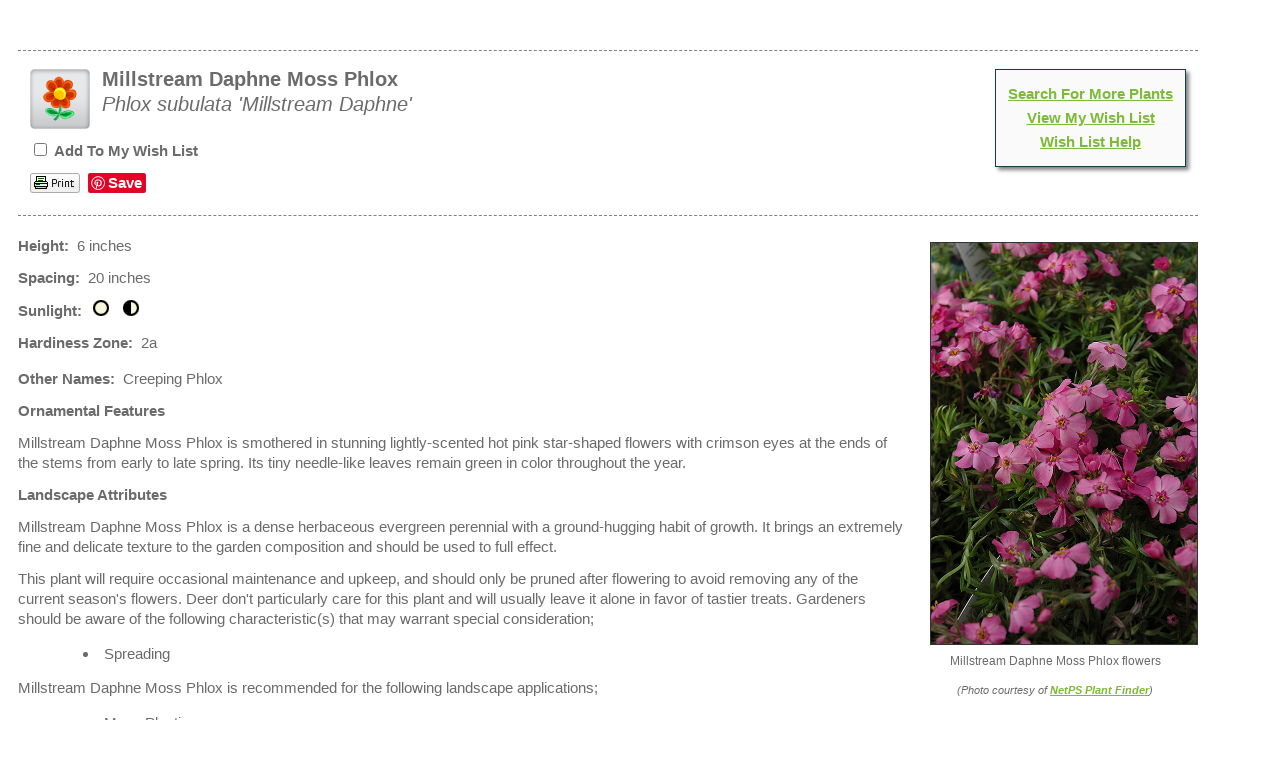

--- FILE ---
content_type: text/html; charset=utf-8
request_url: https://plants.westonnurseries.com/12130019/Plant/5629/Millstream_Daphne_Moss_Phlox
body_size: 4630
content:
<!DOCTYPE html PUBLIC '-//W3C//DTD HTML 4.01 Transitional//EN' 'http://www.w3.org/TR/html4/loose.dtd'><html>

    <head>
        <title>Millstream Daphne Moss Phlox (Phlox subulata 'Millstream Daphne') in Boston Hopkinton Chelmsford Hingham Middleborough Massachusetts MA at Weston Nurseries</title>
        <meta charset="utf-8" />
        <meta name="description" content="Find Millstream Daphne Moss Phlox (Phlox subulata 'Millstream Daphne') in Boston Hopkinton Chelmsford Hingham Middleborough Massachusetts MA at Weston Nurseries (Creeping Phlox)" />
        
        
        <link href="/12130019/Style/CSSOverwritePre" rel="stylesheet" type="text/css" media="all" />
        <link href="/Content/NetPS.css" rel="stylesheet" type="text/css" media="all" />
        <link href="/12130019/Style/DynamicText" rel="stylesheet" type="text/css" media="all" />
        <link href="/12130019/Style/DynamicLayout" rel="stylesheet" type="text/css" media="all" />
        <link href="/12130019/Style/CSSOverwritePost" rel="stylesheet" type="text/css" media="all" />
        
    <meta name="description" content="Find Millstream Daphne Moss Phlox (Phlox subulata &#39;Millstream Daphne&#39;) in Boston Hopkinton Chelmsford Hingham Middleborough Massachusetts MA at Weston Nurseries (Creeping Phlox)" />
    <link rel="canonical" href="https://plants.westonnurseries.com/12130019/Plant/5629/Millstream_Daphne_Moss_Phlox/" />
    <meta property="og:title" content="Millstream Daphne Moss Phlox (Phlox subulata &#39;Millstream Daphne&#39;) at Weston Nurseries" />
    <meta property="og:type" content="article" />
    <meta property="og:url" content="/12130019/Plant/5629/Millstream_Daphne_Moss_Phlox" />
    <meta property="og:image" content="/Content/Images/Photos/F290-06.jpg" />
    <meta property="og:site_name" content="Weston Nurseries Plant Finder" />
    <meta property="fb:app_id" content="449956421735903" />
    

        <script language="javascript" src="/Scripts/NetPSmyPlants.js" type="text/javascript"></script>
            
            <script type="text/javascript" src="/Scripts/highslide.js"></script>
            <link rel="stylesheet" type="text/css" href="/Content/highslide.css" />
            <script type="text/javascript">
            hs.graphicsDir = '/Content/Graphics/';
            hs.outlineType = 'rounded-white';
            hs.showCredits = false;
            hs.dimmingOpacity = 0.75;
            hs.restoreTitle = "Click to close image; click and drag to move";
            </script>
        


    <style type="text/css">

        
        #pageMaster #floatClear #NetPS-PlantPicRightFirst {
            width: 197px;
        }

        #pageMaster #floatClear #NetPS-PlantPicRightFirst img {
            width: 177px;
        }

        @media only screen and (min-width: 800px) {
            #pageMaster #floatClear #NetPS-PlantPicRightFirst {
                width: 286px;
            }

            #pageMaster #floatClear #NetPS-PlantPicRightFirst img {
                width: 266px;
            }
        }
        




    </style>

    </head>
    <body  >
        
        <div id="pageMaster">
            <div id="floatClear">
                            <p class="NetPS-ReturnLink">&gt;&gt; <a class="NetPS-DefaultLink" href="http://www.westonnurseries.com" target="_self">Home</a></p>
                            



    <div id="fb-root"></div>
    <script async defer crossorigin="anonymous" src="https://connect.facebook.net/en_US/sdk.js#xfbml=1&version=v21.0"></script>
<div id="NetPS-PlantContainer">
    <!-- Plant Header -->
    <div id="NetPS-PlantHeader">
            <div class="NetPS-PlantHeaderSpacerTop">&nbsp;</div>
        <div id="NetPS-PlantHeaderBox">
                <div id="NetPS-mPLinkBox">
                    <div id="NetPS-mPLinkBoxInsert">
                            <div class="NetPS-mPLinkBoxLine">
                                <a class="NetPS-DefaultLink" href="/12130019">Search For More Plants</a>
                            </div>
                                                    <div class="NetPS-mPLinkBoxLine">
                                <a class="NetPS-DefaultLink" href="/12130019/PlantList">View My Wish List</a>
                            </div>
                            <div class="NetPS-mPLinkBoxLine">
                                <a class="NetPS-DefaultLink" href="/12130019/Help/PlantList">Wish List Help</a>
                            </div>
                    </div>
                </div>
            <div id="NetPS-PlantIconLeft"><img alt="perennial" src="/Content/Images/Icons/CSC-Icon-pere.png" title="perennial"></img></div>
            <div id="NetPS-PlantName">
                <p id="NetPS-PlantCommonName">
                    Millstream Daphne Moss Phlox                </p>
                <p id="NetPS-PlantBotanicName">Phlox subulata &#39;Millstream Daphne&#39;</p>
            </div>
                <div id="NetPS-PlantAddPlant">
                    <form id="NetPSPlantForm" name="NetPSPlantForm">
                        <p>
                            <input type="checkbox"  name="CheckmP" value="True" onclick="mPModifyMPQTY(document.NetPSPlantForm.CheckmP, '5629', 'NetPSR000mPID12130019')" id="CheckmP" />
                            <span class="NetPS-PlantAddText">Add To My Wish List</span>
                        </p>
                    </form>
                </div>
                    <div id="NetPS-PlantButtonBlock">
            <div class="NetPS-PlantButtonBlock-PF">
                <a href="/12130019/Plant/Print?id=5629" rel="nofollow" target="_blank"><img src="/Content/Images/Icons/NetPSPrintIcon.png" alt="print page" title="print page" class="NetPS-IconLink" /></a>
            </div>
                    <div class="NetPS-PlantButtonBlock-FB">
                        <div class="fb-like" data-href="/12130019/Plant/5629/Millstream_Daphne_Moss_Phlox" data-width="" data-layout="button" data-action="like" data-size="small" data-share="true"></div>
                    </div>
                <div class="NetPS-PlantButtonBlock-PN">
                    <a href="https://www.pinterest.com/pin/create/button/" data-pin-do="buttonBookmark" data-pin-lang="en"> </a>
                </div>
            <div class="NetPS-Clear"></div>
        </div>
            <div class="NetPS-Clear"></div>
        </div>
            <div class="NetPS-PlantHeaderSpacerBot">&nbsp;</div>
    </div>
    <!-- Data and Photo block -->
    <div id="NetPS-PlantBox">
        <!-- Photo 1 -->
        <div id="NetPS-PlantPicRightFirst">
                
                    <a href="/Content/Images/Photos/F290-06.jpg" class="highslide" onclick="return hs.expand(this)" id="thumb1">
                        <img src="/Content/Images/Photos/F290-06.jpg" class="NetPS-PlantPhoto" alt="Millstream Daphne Moss Phlox (Phlox subulata 'Millstream Daphne') at Weston Nurseries" title="Click to view a full-size photo of Millstream Daphne Moss Phlox (Phlox subulata 'Millstream Daphne') at Weston Nurseries" />
                    </a>
                
                                
                        <div class="highslide-caption"><p class="NetPS-PlantPopupText">Millstream Daphne Moss Phlox flowers</p></div>
                    
                <p class="NetPS-PlantCaption">Millstream Daphne Moss Phlox flowers</p>
                        <p class="NetPS-PlantCreditText">(Photo courtesy of <a class="NetPS-PlantCreditLink" href="http://www.netpsplantfinder.com" target="_blank">NetPS Plant Finder</a>)</p>
        </div>
                <!-- Primary Data -->
        <div id="NetPS-PlantQuickFactsBox">
                <p id="NetPS-PlantHeight"><span class="NetPS-PlantQuickFactsHeader">Height:</span>&nbsp; 6 inches</p>
                            <p id="NetPS-PlantSpacing"><span class="NetPS-PlantQuickFactsHeader">Spacing:</span>&nbsp; 20 inches</p>
            <p id="NetPS-PlantSunlight">
                <span class="NetPS-PlantQuickFactsHeader">Sunlight:</span>&nbsp;
                    <img alt="full sun" class="NetPS-PlantLightIcon" src="/Content/Images/Icons/NetPS-light-sun.gif" title="full sun"></img>&nbsp;
                    <img alt="partial shade" class="NetPS-PlantLightIcon" src="/Content/Images/Icons/NetPS-light-partshade.gif" title="partial shade"></img>&nbsp;
            </p>
                <p id="NetPS-PlantHardiness"><span class="NetPS-PlantQuickFactsHeader">Hardiness Zone:</span>&nbsp; 2a</p>
        </div>
            <p id="NetPS-PlantOtherSpecies"><span class="NetPS-PlantQuickFactsHeader">Other Names:</span>&nbsp; Creeping Phlox</p>
                                <!-- Plant Descriptions -->
                            <p class="NetPS-PlantDescHeader" id="NetPS-PlantOFHeader">Ornamental Features</p>
            <p id="NetPS-PlantOFPara1">Millstream Daphne Moss Phlox is smothered in stunning lightly-scented hot pink star-shaped flowers with crimson eyes at the ends of the stems from early to late spring. Its tiny needle-like leaves remain green in color throughout the year.</p>
            <p class="NetPS-PlantDescHeader" id="NetPS-PlantLAHeader">Landscape Attributes</p>
            <p id="NetPS-PlantLAPara1">Millstream Daphne Moss Phlox is a dense herbaceous evergreen perennial with a ground-hugging habit of growth. It brings an extremely fine and delicate texture to the garden composition and should be used to full effect.</p>
            <p id="NetPS-PlantLAPara2">This plant will require occasional maintenance and upkeep, and should only be pruned after flowering to avoid removing any of the current season's flowers. Deer don't particularly care for this plant and will usually leave it alone in favor of tastier treats. Gardeners should be aware of the following characteristic(s) that may warrant special consideration;</p>
                <ul id="NetPS-LAPara2-nc">
                        <li>Spreading</li>
                </ul>
            <p id="NetPS-PlantLAPara3">Millstream Daphne Moss Phlox is recommended for the following landscape applications;</p>
                <ul id="NetPS-LAPara3-ap">
                        <li>Mass Planting</li>
                        <li>Rock/Alpine Gardens</li>
                        <li>Border Edging</li>
                        <li>General Garden Use</li>
                        <li>Groundcover</li>
                </ul>
            <p class="NetPS-PlantDescHeader" id="NetPS-PlantPGHeader">Planting &amp; Growing</p>
            <p id="NetPS-PlantPGPara1">Millstream Daphne Moss Phlox will grow to be only 6 inches tall at maturity, with a spread of 24 inches. When grown in masses or used as a bedding plant, individual plants should be spaced approximately 20 inches apart. Its foliage tends to remain low and dense right to the ground. It grows at a medium rate, and under ideal conditions can be expected to live for approximately 10 years. As an evegreen perennial, this plant will typically keep its form and foliage year-round.</p>
            <p id="NetPS-PlantPGPara2">This plant does best in full sun to partial shade. It prefers dry to average moisture levels with very well-drained soil, and will often die in standing water. It is considered to be drought-tolerant, and thus makes an ideal choice for a low-water garden or xeriscape application. It is not particular as to soil type, but has a definite preference for alkaline soils. It is highly tolerant of urban pollution and will even thrive in inner city environments. Consider covering it with a thick layer of mulch in winter to protect it in exposed locations or colder microclimates. This is a selection of a native North American species. It can be propagated by division; however, as a cultivated variety, be aware that it may be subject to certain restrictions or prohibitions on propagation.</p>
                            </div>
    <div class="NetPS-Clear">&nbsp; </div>
    <div id="NetPS-PlantIconBar">&nbsp; </div>
    <!-- Icon Overview -->
    <div id="NetPS-PlantIcons">
        <div id="NetPS-PlantIconBoxCh">
            <img alt="Hardiness Zone" src="/Content/Images/Icons/SHZ2.png" title="Hardiness Zone"></img>&nbsp;
            <img alt="Plant Height" src="/Content/Images/Icons/SMH-S1.png" title="Plant Height"></img>&nbsp;
            <img alt="Minimum Sunlight" src="/Content/Images/Icons/SML-PSha.png" title="Minimum Sunlight"></img>&nbsp;
            <img alt="Soil pH Preference" src="/Content/Images/Icons/SSoil-Alka.png" title="Soil pH Preference"></img>&nbsp;
            <div class="NetPS-PlantIconName" id="NetPS-PlantIconListCH">Characteristics</div>
        </div>
        <div id="NetPS-PlantIconBoxAp">
                <img alt="Massing" src="/Content/Images/Icons/SAppl-Mass.png" title="Massing"></img>&nbsp;
                <img alt="Rock" src="/Content/Images/Icons/SAppl-Rock.png" title="Rock"></img>&nbsp;
                <img alt="Edging" src="/Content/Images/Icons/SAppl-Edgi.png" title="Edging"></img>&nbsp;
                <img alt="Garden" src="/Content/Images/Icons/SAppl-Gard.png" title="Garden"></img>&nbsp;
                <img alt="Groundcover" src="/Content/Images/Icons/SAppl-Grou.png" title="Groundcover"></img>&nbsp;
            <div class="NetPS-PlantIconName" id="NetPS-PlantIconListAP">Applications</div>
        </div>
        <div id="NetPS-PlantIconBoxOr">
                <img alt="Flowers" src="/Content/Images/Icons/SAttr-Flow.png" title="Flowers"></img>&nbsp;
                <img alt="Texture" src="/Content/Images/Icons/SAttr-Text.png" title="Texture"></img>&nbsp;
                <img alt="Deer Resistant" src="/Content/Images/Icons/SAttr-Deer.png" title="Deer Resistant"></img>&nbsp;
            <div class="NetPS-PlantIconName" id="NetPS-PlantIconListOF">Features &amp; Attributes</div>
        </div>
    </div>

    <script type="text/javascript" async defer src="//assets.pinterest.com/js/pinit.js"></script>
    <!-- CSC Reveal
                    <div>
                        <p>pere</p>
                    </div>
    End CSC Reveal -->
    <!-- End Content Frame -->
</div>


                <div id="NetPS-PageFooter">
                        <p class="NetPS-FooterSiteMap">
                            <a class="NetPS-FinePrintLink" href="/12130019/SiteMap">Site Map</a> | <a class="NetPS-FinePrintLink" href="/12130019/SiteMapXML">Site Map XML</a>
                        </p>
                    <p id="NetPS-FooterTag">
                        A <a href="https://www.netpsplantfinder.com/" class="NetPS-FinePrintLink" target="_blank" aria-label="opens in new tab">NetPS Plant Finder</a> tool<br />
                    </p>
                </div>
            </div>
        </div>
        
    </body>
</html>
